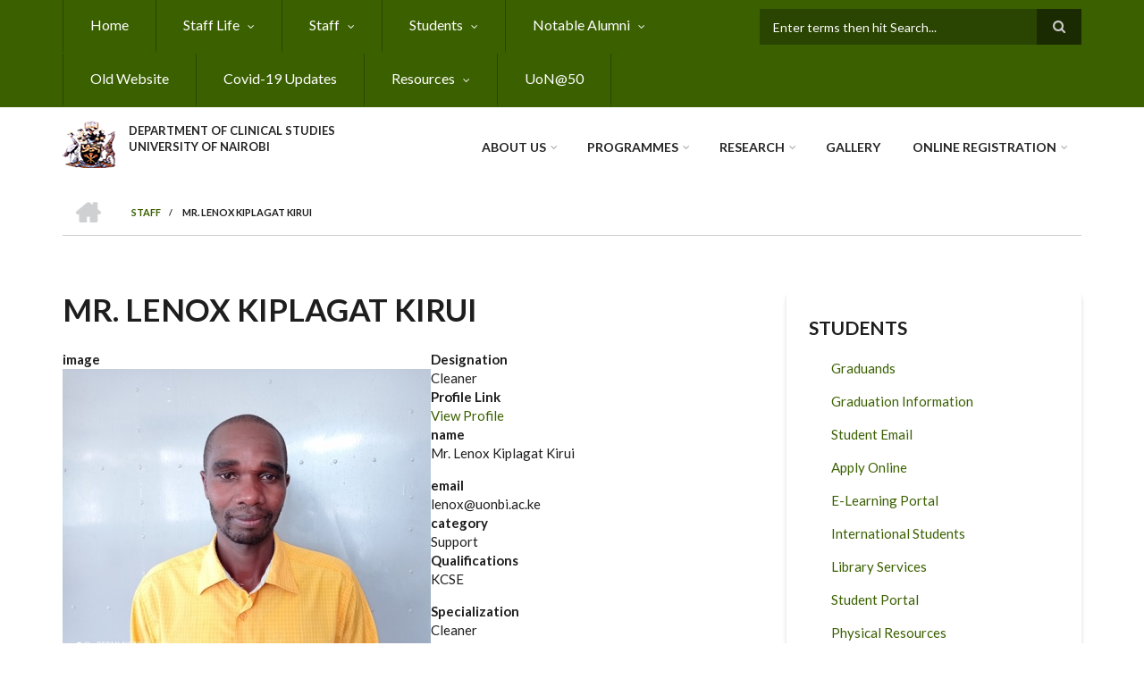

--- FILE ---
content_type: text/html; charset=UTF-8
request_url: https://clinicalstudies.uonbi.ac.ke/staff/mr-lenox-kiplagat-kirui
body_size: 57238
content:
<!DOCTYPE html>
<html lang="en" dir="ltr" prefix="content: http://purl.org/rss/1.0/modules/content/  dc: http://purl.org/dc/terms/  foaf: http://xmlns.com/foaf/0.1/  og: http://ogp.me/ns#  rdfs: http://www.w3.org/2000/01/rdf-schema#  schema: http://schema.org/  sioc: http://rdfs.org/sioc/ns#  sioct: http://rdfs.org/sioc/types#  skos: http://www.w3.org/2004/02/skos/core#  xsd: http://www.w3.org/2001/XMLSchema# ">
  <head>
    <meta charset="utf-8" />
<script>(function(i,s,o,g,r,a,m){i["GoogleAnalyticsObject"]=r;i[r]=i[r]||function(){(i[r].q=i[r].q||[]).push(arguments)},i[r].l=1*new Date();a=s.createElement(o),m=s.getElementsByTagName(o)[0];a.async=1;a.src=g;m.parentNode.insertBefore(a,m)})(window,document,"script","https://www.google-analytics.com/analytics.js","ga");ga("create", "UA-152081212-9", {"cookieDomain":"auto"});ga("set", "anonymizeIp", true);ga("send", "pageview");</script>
<meta name="Generator" content="Drupal 8 (https://www.drupal.org)" />
<meta name="MobileOptimized" content="width" />
<meta name="HandheldFriendly" content="true" />
<meta name="viewport" content="width=device-width, initial-scale=1.0" />
<link rel="shortcut icon" href="/sites/clinicalstudies.uonbi.ac.ke/files/best-logo59_0.png" type="image/png" />
<link rel="canonical" href="https://clinicalstudies.uonbi.ac.ke/staff/mr-lenox-kiplagat-kirui" />
<link rel="shortlink" href="https://clinicalstudies.uonbi.ac.ke/node/139" />
<link rel="revision" href="https://clinicalstudies.uonbi.ac.ke/staff/mr-lenox-kiplagat-kirui" />

    <title>Mr. Lenox Kiplagat Kirui | DEPARTMENT OF CLINICAL STUDIES</title>
    <link rel="stylesheet" media="all" href="/core/assets/vendor/normalize-css/normalize.css?t7stru" />
<link rel="stylesheet" media="all" href="/core/misc/normalize-fixes.css?t7stru" />
<link rel="stylesheet" media="all" href="/sites/all/libraries/superfish/css/superfish.css?t7stru" />
<link rel="stylesheet" media="all" href="/core/themes/stable/css/system/components/ajax-progress.module.css?t7stru" />
<link rel="stylesheet" media="all" href="/core/themes/stable/css/system/components/align.module.css?t7stru" />
<link rel="stylesheet" media="all" href="/core/themes/stable/css/system/components/autocomplete-loading.module.css?t7stru" />
<link rel="stylesheet" media="all" href="/core/themes/stable/css/system/components/fieldgroup.module.css?t7stru" />
<link rel="stylesheet" media="all" href="/core/themes/stable/css/system/components/container-inline.module.css?t7stru" />
<link rel="stylesheet" media="all" href="/core/themes/stable/css/system/components/clearfix.module.css?t7stru" />
<link rel="stylesheet" media="all" href="/core/themes/stable/css/system/components/details.module.css?t7stru" />
<link rel="stylesheet" media="all" href="/core/themes/stable/css/system/components/hidden.module.css?t7stru" />
<link rel="stylesheet" media="all" href="/core/themes/stable/css/system/components/item-list.module.css?t7stru" />
<link rel="stylesheet" media="all" href="/core/themes/stable/css/system/components/js.module.css?t7stru" />
<link rel="stylesheet" media="all" href="/core/themes/stable/css/system/components/nowrap.module.css?t7stru" />
<link rel="stylesheet" media="all" href="/core/themes/stable/css/system/components/position-container.module.css?t7stru" />
<link rel="stylesheet" media="all" href="/core/themes/stable/css/system/components/progress.module.css?t7stru" />
<link rel="stylesheet" media="all" href="/core/themes/stable/css/system/components/reset-appearance.module.css?t7stru" />
<link rel="stylesheet" media="all" href="/core/themes/stable/css/system/components/resize.module.css?t7stru" />
<link rel="stylesheet" media="all" href="/core/themes/stable/css/system/components/sticky-header.module.css?t7stru" />
<link rel="stylesheet" media="all" href="/core/themes/stable/css/system/components/system-status-counter.css?t7stru" />
<link rel="stylesheet" media="all" href="/core/themes/stable/css/system/components/system-status-report-counters.css?t7stru" />
<link rel="stylesheet" media="all" href="/core/themes/stable/css/system/components/system-status-report-general-info.css?t7stru" />
<link rel="stylesheet" media="all" href="/core/themes/stable/css/system/components/tabledrag.module.css?t7stru" />
<link rel="stylesheet" media="all" href="/core/themes/stable/css/system/components/tablesort.module.css?t7stru" />
<link rel="stylesheet" media="all" href="/core/themes/stable/css/system/components/tree-child.module.css?t7stru" />
<link rel="stylesheet" media="all" href="/core/themes/stable/css/views/views.module.css?t7stru" />
<link rel="stylesheet" media="all" href="/modules/page_url_qr_code_block/css/page_url_qr_code_block_style.css?t7stru" />
<link rel="stylesheet" media="all" href="/themes/custom/scholarly/bootstrap/css/bootstrap.min.css?t7stru" />
<link rel="stylesheet" media="all" href="/themes/custom/scholarly/css/base/elements.css?t7stru" />
<link rel="stylesheet" media="all" href="/themes/custom/scholarly/css/base/layout.css?t7stru" />
<link rel="stylesheet" media="all" href="/themes/custom/scholarly/css/base/typography.css?t7stru" />
<link rel="stylesheet" media="all" href="/themes/custom/scholarly/css/base/local-base.css?t7stru" />
<link rel="stylesheet" media="all" href="/core/themes/classy/css/components/action-links.css?t7stru" />
<link rel="stylesheet" media="all" href="/core/themes/classy/css/components/breadcrumb.css?t7stru" />
<link rel="stylesheet" media="all" href="/core/themes/classy/css/components/button.css?t7stru" />
<link rel="stylesheet" media="all" href="/core/themes/classy/css/components/collapse-processed.css?t7stru" />
<link rel="stylesheet" media="all" href="/core/themes/classy/css/components/container-inline.css?t7stru" />
<link rel="stylesheet" media="all" href="/core/themes/classy/css/components/details.css?t7stru" />
<link rel="stylesheet" media="all" href="/core/themes/classy/css/components/exposed-filters.css?t7stru" />
<link rel="stylesheet" media="all" href="/core/themes/classy/css/components/field.css?t7stru" />
<link rel="stylesheet" media="all" href="/core/themes/classy/css/components/form.css?t7stru" />
<link rel="stylesheet" media="all" href="/core/themes/classy/css/components/icons.css?t7stru" />
<link rel="stylesheet" media="all" href="/core/themes/classy/css/components/inline-form.css?t7stru" />
<link rel="stylesheet" media="all" href="/core/themes/classy/css/components/item-list.css?t7stru" />
<link rel="stylesheet" media="all" href="/core/themes/classy/css/components/link.css?t7stru" />
<link rel="stylesheet" media="all" href="/core/themes/classy/css/components/links.css?t7stru" />
<link rel="stylesheet" media="all" href="/core/themes/classy/css/components/menu.css?t7stru" />
<link rel="stylesheet" media="all" href="/core/themes/classy/css/components/more-link.css?t7stru" />
<link rel="stylesheet" media="all" href="/core/themes/classy/css/components/pager.css?t7stru" />
<link rel="stylesheet" media="all" href="/core/themes/classy/css/components/tabledrag.css?t7stru" />
<link rel="stylesheet" media="all" href="/core/themes/classy/css/components/tableselect.css?t7stru" />
<link rel="stylesheet" media="all" href="/core/themes/classy/css/components/tablesort.css?t7stru" />
<link rel="stylesheet" media="all" href="/core/themes/classy/css/components/tabs.css?t7stru" />
<link rel="stylesheet" media="all" href="/core/themes/classy/css/components/textarea.css?t7stru" />
<link rel="stylesheet" media="all" href="/core/themes/classy/css/components/ui-dialog.css?t7stru" />
<link rel="stylesheet" media="all" href="/core/themes/classy/css/components/messages.css?t7stru" />
<link rel="stylesheet" media="all" href="/core/themes/classy/css/components/node.css?t7stru" />
<link rel="stylesheet" media="all" href="/themes/custom/scholarly/css/components/blocks.css?t7stru" />
<link rel="stylesheet" media="all" href="/themes/custom/scholarly/css/components/messages.css?t7stru" />
<link rel="stylesheet" media="all" href="/themes/custom/scholarly/css/components/more-links.css?t7stru" />
<link rel="stylesheet" media="all" href="/themes/custom/scholarly/css/components/fields.css?t7stru" />
<link rel="stylesheet" media="all" href="/themes/custom/scholarly/css/components/node.css?t7stru" />
<link rel="stylesheet" media="all" href="/themes/custom/scholarly/css/components/node-testimonials.css?t7stru" />
<link rel="stylesheet" media="all" href="/themes/custom/scholarly/css/components/node-events.css?t7stru" />
<link rel="stylesheet" media="all" href="/themes/custom/scholarly/css/components/node-taxonomy-terms.css?t7stru" />
<link rel="stylesheet" media="all" href="/themes/custom/scholarly/css/components/node-faculty_student.css?t7stru" />
<link rel="stylesheet" media="all" href="/themes/custom/scholarly/css/components/comments.css?t7stru" />
<link rel="stylesheet" media="all" href="/themes/custom/scholarly/css/components/views.css?t7stru" />
<link rel="stylesheet" media="all" href="/themes/custom/scholarly/css/components/views-events.css?t7stru" />
<link rel="stylesheet" media="all" href="/themes/custom/scholarly/css/components/views-features.css?t7stru" />
<link rel="stylesheet" media="all" href="/themes/custom/scholarly/css/components/views-latest-news.css?t7stru" />
<link rel="stylesheet" media="all" href="/themes/custom/scholarly/css/components/views-testimonials.css?t7stru" />
<link rel="stylesheet" media="all" href="/themes/custom/scholarly/css/components/views-courses.css?t7stru" />
<link rel="stylesheet" media="all" href="/themes/custom/scholarly/css/components/views-faculty-students.css?t7stru" />
<link rel="stylesheet" media="all" href="/themes/custom/scholarly/css/components/views-faculty-courses.css?t7stru" />
<link rel="stylesheet" media="all" href="/themes/custom/scholarly/css/components/views-internal-banner.css?t7stru" />
<link rel="stylesheet" media="all" href="/themes/custom/scholarly/css/components/forms.css?t7stru" />
<link rel="stylesheet" media="all" href="/themes/custom/scholarly/css/components/forms-subscribe.css?t7stru" />
<link rel="stylesheet" media="all" href="/themes/custom/scholarly/css/components/breadcrumb.css?t7stru" />
<link rel="stylesheet" media="all" href="/themes/custom/scholarly/css/components/site-branding.css?t7stru" />
<link rel="stylesheet" media="all" href="/themes/custom/scholarly/css/components/tabs.css?t7stru" />
<link rel="stylesheet" media="all" href="/themes/custom/scholarly/css/components/tables.css?t7stru" />
<link rel="stylesheet" media="all" href="/themes/custom/scholarly/css/components/menus.css?t7stru" />
<link rel="stylesheet" media="all" href="/themes/custom/scholarly/css/components/pager.css?t7stru" />
<link rel="stylesheet" media="all" href="/themes/custom/scholarly/css/components/buttons.css?t7stru" />
<link rel="stylesheet" media="all" href="/themes/custom/scholarly/css/components/search.css?t7stru" />
<link rel="stylesheet" media="all" href="/themes/custom/scholarly/css/components/fixed-header.css?t7stru" />
<link rel="stylesheet" media="all" href="/themes/custom/scholarly/css/components/icons-list.css?t7stru" />
<link rel="stylesheet" media="all" href="/themes/custom/scholarly/css/components/images.css?t7stru" />
<link rel="stylesheet" media="all" href="/themes/custom/scholarly/css/components/image-overlay.css?t7stru" />
<link rel="stylesheet" media="all" href="/themes/custom/scholarly/css/components/group-accordion.css?t7stru" />
<link rel="stylesheet" media="all" href="/themes/custom/scholarly/css/components/contact-info.css?t7stru" />
<link rel="stylesheet" media="all" href="/themes/custom/scholarly/css/components/progress-bars.css?t7stru" />
<link rel="stylesheet" media="all" href="/themes/custom/scholarly/css/components/to-top.css?t7stru" />
<link rel="stylesheet" media="all" href="/themes/custom/scholarly/css/components/local-components.css?t7stru" />
<link rel="stylesheet" media="all" href="//maxcdn.bootstrapcdn.com/font-awesome/4.6.3/css/font-awesome.min.css" />
<link rel="stylesheet" media="all" href="//fonts.googleapis.com/css?family=Lato:300,400,700,900,300italic,400italic,700italic,900italic" />
<link rel="stylesheet" media="all" href="/themes/custom/scholarly/css/theme/color-green.css?t7stru" />
<link rel="stylesheet" media="all" href="/themes/custom/scholarly/css/theme/local-theme.css?t7stru" />

    
<!--[if lte IE 8]>
<script src="/core/assets/vendor/html5shiv/html5shiv.min.js?v=3.7.3"></script>
<![endif]-->

  </head>
  <body class="form-style-1 hff-07 pff-07 sff-07 slff-07 gray-content-background fixed-header-enabled path-node page-node-type-staff">
        <a href="#main-content" class="visually-hidden focusable skip-link">
      Skip to main content
    </a>
    
      <div class="dialog-off-canvas-main-canvas" data-off-canvas-main-canvas>
    
  <div id="header-top" class="header-container clearfix">
    <div class="container">

      <div id="header-top-inside" class="clearfix">
        <div class="row">

                      <div class="col-md-8">
              <div id="header-top-left" class="clearfix">
                <div class="header-top-area">
                    <div class="region region-header-top-first">
    <div id="block-headertop" class="block block-superfish block-superfishheader-top">
  
    
      <div class="content">
      
<ul id="superfish-header-top" class="menu sf-menu sf-header-top sf-horizontal sf-style-none">
  
<li id="header-top-menu-link-content69313134-c8b2-41dc-b900-b998657e09f1" class="sf-depth-1 sf-no-children"><a href="/" title="Home" class="sf-depth-1">Home</a></li><li id="header-top-menu-link-content48e3d7b4-bc30-41e5-af66-9b7ed030ba40" class="sf-depth-1 menuparent"><a href="" class="sf-depth-1 menuparent">Staff Life</a><ul><li id="header-top-menu-link-content85826dbd-cb8b-4b46-a231-353afac11d7c" class="sf-depth-2 sf-no-children"><a href="https://chuna.uonbi.ac.ke/" class="sf-depth-2 sf-external">Chuna Sacco</a></li><li id="header-top-menu-link-contentfe638bb3-60d8-4218-a7cc-d9593184af90" class="sf-depth-2 sf-no-children"><a href="/welfare" class="sf-depth-2">Staff Welfare</a></li></ul></li><li id="header-top-menu-link-contentc0dfa4ae-6dfb-4a08-be5d-9307c89e81b1" class="sf-depth-1 menuparent"><a href="/staff" title="Staff" class="sf-depth-1 menuparent">Staff</a><ul><li id="header-top-menu-link-contentcd46f22e-8530-42ab-9ba5-a6eb47bf6a03" class="sf-depth-2 sf-no-children"><a href="/administrative-staff" class="sf-depth-2">Administrative</a></li><li id="header-top-menu-link-content993c7372-67a5-40f1-8c24-a9f4e63f6259" class="sf-depth-2 menuparent"><a href="/academic-staffs" class="sf-depth-2 menuparent">Academic</a><ul><li id="header-top-menu-link-content0c9c594c-228d-4cc7-bba3-5d645cc640ba" class="sf-depth-3 sf-no-children"><a href="/list-academic-staff-department-clinical-studies-2022" class="sf-depth-3">Academic Staff List</a></li><li id="header-top-menu-link-contentaa653db3-c25d-4f4e-8faa-4086049ae2a0" class="sf-depth-3 sf-no-children"><a href="/Adjunct-Lecturers" class="sf-depth-3">Adjunct Lecturers</a></li></ul></li><li id="header-top-menu-link-content11f76d5a-93da-4676-b5f9-e125891e18f2" class="sf-depth-2 sf-no-children"><a href="/technical-staff" class="sf-depth-2">Technical</a></li><li id="header-top-menu-link-contenta31c7cb4-a2e2-4cd9-8dd4-46a109ce7c44" class="sf-depth-2 sf-no-children"><a href="/support-staff" class="sf-depth-2">Support</a></li></ul></li><li id="header-top-menu-link-content316621c0-3832-4045-aa83-766771e636fc" class="sf-depth-1 menuparent"><a href="/basic-page/students-resources" class="sf-depth-1 menuparent">Students</a><ul><li id="header-top-menu-link-content8349cf6d-cae0-4d4b-a0e2-608aeedcedb8" class="sf-depth-2 sf-no-children"><a href="https://clinicalstudies.uonbi.ac.ke/basic-page/timetables" class="sf-depth-2 sf-external">Timetables</a></li><li id="header-top-menu-link-content6a6ae797-baa8-4d4d-a79c-c7d47ae89130" class="sf-depth-2 sf-no-children"><a href="/basic-page/students-resources" class="sf-depth-2">Student Services</a></li><li id="header-top-menu-link-contentc1f1736d-2bfc-484f-bfff-62fdeb8e2791" class="sf-depth-2 sf-no-children"><a href="/students-organizations" class="sf-depth-2">Student Organizations</a></li><li id="header-top-menu-link-content7fda09f0-55ce-4979-89b9-48d0d9e326e6" class="sf-depth-2 sf-no-children"><a href="https://learning.uonbi.ac.ke/" class="sf-depth-2 sf-external">E-Learning Portal</a></li><li id="header-top-menu-link-contentf87fd7d5-0a33-4d01-99e2-fed3add04bc6" class="sf-depth-2 sf-no-children"><a href="https://application.uonbi.ac.ke/" class="sf-depth-2 sf-external">Apply Online</a></li><li id="header-top-menu-link-content6cb5d6cb-87da-4d2a-a3fb-003fefd6c33a" class="sf-depth-2 sf-no-children"><a href="http://eclass.uonbi.ac.ke/" class="sf-depth-2 sf-external">E-CLASS</a></li><li id="header-top-menu-link-contentdadc8df2-0f05-4e89-bb91-c37a4c35d951" class="sf-depth-2 sf-no-children"><a href="https://graduates.uonbi.ac.ke/login/" class="sf-depth-2 sf-external"> Transcript/Certificate Application</a></li><li id="header-top-menu-link-contente767cb61-12b9-4bb6-bd01-831bbd52b512" class="sf-depth-2 sf-no-children"><a href="https://mail2.uonbi.ac.ke/" class="sf-depth-2 sf-external"> Student Email</a></li><li id="header-top-menu-link-contentbc2ef8d5-d8e9-46a6-827e-2feec01c2abd" class="sf-depth-2 sf-no-children"><a href="https://smis.uonbi.ac.ke/" class="sf-depth-2 sf-external">Student Portal</a></li><li id="header-top-menu-link-contenteca3e3cf-f7c2-4948-9772-44739bad1a99" class="sf-depth-2 sf-no-children"><a href="https://uonlibrary.uonbi.ac.ke/" class="sf-depth-2 sf-external">Library Services</a></li><li id="header-top-menu-link-content40393921-ccb7-482f-912a-435750c04f04" class="sf-depth-2 sf-no-children"><a href="http://careerservices.uonbi.ac.ke/" class="sf-depth-2 sf-external">Mentorship Programmes</a></li><li id="header-top-menu-link-content458e3951-6192-4b32-b636-95532a5051de" class="sf-depth-2 sf-no-children"><a href="/graduation-information" class="sf-depth-2">Graduation Information</a></li><li id="header-top-menu-link-contentb52b6777-6e5f-4cc2-bec2-8c5f5ba7d3e5" class="sf-depth-2 sf-no-children"><a href="https://studentlife.uonbi.ac.ke/student-services/disability-liaison-services" title="PWD services" class="sf-depth-2 sf-external">PWD services</a></li></ul></li><li id="header-top-menu-link-contentd88c11e6-0285-4e9d-be24-a08c4b7a1da3" class="sf-depth-1 menuparent"><a href="/alumni" class="sf-depth-1 menuparent">Notable Alumni</a><ul><li id="header-top-menu-link-content900226c4-33d1-44a2-9cae-257be4f83d87" class="sf-depth-2 sf-no-children"><a href="/students-alumni" class="sf-depth-2">Students Alumni</a></li><li id="header-top-menu-link-content7a4bf986-5cc2-4d68-b34e-1823e43e9740" class="sf-depth-2 sf-no-children"><a href="/Convocation-list" class="sf-depth-2">Convocation List</a></li></ul></li><li id="header-top-menu-link-content8b483464-7a87-4ff4-ba46-cebed8063f6a" class="sf-depth-1 sf-no-children"><a href="https://a-clinicalstudies.uonbi.ac.ke" class="sf-depth-1 sf-external"> Old Website</a></li><li id="header-top-menu-link-content8afb9082-094f-42a7-b136-5398fb421f6a" class="sf-depth-1 sf-no-children"><a href="https://uonbi.ac.ke/covid-19-updates" class="sf-depth-1 sf-external">Covid-19 Updates</a></li><li id="header-top-menu-link-content03992659-e44c-45ac-baa6-760e9a17cd90" class="sf-depth-1 menuparent"><a href="/physical-resources" class="sf-depth-1 menuparent">Resources</a><ul><li id="header-top-menu-link-content4d8e3254-7083-4606-8d41-c355e0e13e6e" class="sf-depth-2 sf-no-children"><a href="" class="sf-depth-2">Infrastructure, Facilities and Equipment</a></li><li id="header-top-menu-link-contentefab0055-c1db-41c8-98e1-993d3dc4177e" class="sf-depth-2 sf-no-children"><a href="" class="sf-depth-2">Research and Teaching Venues</a></li></ul></li><li id="header-top-menu-link-content8d360948-0fb2-4689-a246-cfa4d77b1a03" class="sf-depth-1 sf-no-children"><a href="/UoN%4050" class="sf-depth-1">UoN@50</a></li>
</ul>

    </div>
  </div>

  </div>

                </div>
              </div>
            </div>
          
                      <div class="col-md-4">
              <div id="header-top-right" class="clearfix">
                <div class="header-top-area">
                    <div class="region region-header-top-second">
    <div class="search-block-form block block-search container-inline" data-drupal-selector="search-block-form" id="block-scholarly-search" role="search">
  
    
    <div class="content container-inline">
        <form action="/index.php/search/node" method="get" id="search-block-form" accept-charset="UTF-8" class="search-form search-block-form">
  <div class="js-form-item form-item js-form-type-search form-type-search js-form-item-keys form-item-keys form-no-label">
      <label for="edit-keys" class="visually-hidden">Search</label>
        <input title="Enter the terms you wish to search for." placeholder="Enter terms then hit Search..." data-drupal-selector="edit-keys" type="search" id="edit-keys" name="keys" value="" size="15" maxlength="128" class="form-search" />

        </div>
<div data-drupal-selector="edit-actions" class="form-actions js-form-wrapper form-wrapper" id="edit-actions"><input class="search-form__submit button js-form-submit form-submit" data-drupal-selector="edit-submit" type="submit" id="edit-submit" value="Search" />
</div>

</form>

  
  </div>
</div>

  </div>

                </div>
              </div>
            </div>
          
        </div>
      </div>

    </div>
  </div>

<header id="header" role="banner" class="header-container clearfix">
  <div class="container">

    <div id="header-inside" class="clearfix">
      <div class="row">

        <div class="col-md-4">
          <div id="header-inside-left" class="clearfix">

                            <div class="region region-header">
    <div id="block-scholarly-branding" class="clearfix site-branding block block-system block-system-branding-block">
  
    
      <div class="logo">
    <a href="/index.php/" title="Home" rel="home" class="site-branding__logo">
      <img src="/sites/clinicalstudies.uonbi.ac.ke/files/best-logo59_0.png" alt="Home" />
    </a>
  </div>
        <div class="site-name site-branding__name">
      <a href="/index.php/" title="Home" rel="home">DEPARTMENT OF CLINICAL STUDIES</a>
    </div>
        <div class="site-slogan site-branding__slogan">UNIVERSITY OF NAIROBI</div>
  </div>

  </div>

            
          </div>
        </div>

        <div class="col-md-8">
          <div id="header-inside-right" class="clearfix">

            <div id="main-navigation" class="clearfix">
              <nav role="navigation">

                                    <div class="region region-navigation">
    <div id="block-mainnavigation-2" class="block block-superfish block-superfishmain">
  
    
      <div class="content">
      
<ul id="superfish-main" class="menu sf-menu sf-main sf-horizontal sf-style-none">
  
<li id="main-menu-link-content6488ddf2-9760-46e4-b1f7-cb662d241199" class="sf-depth-1 menuparent"><a href="/basic-page/overview-faculty-veterinary-medicine-and-associated-departments" class="sf-depth-1 menuparent">About Us</a><ul><li id="main-menu-link-content6f75c0c6-ba70-4649-a49f-115c6d8e0201" class="sf-depth-2 sf-no-children"><a href="/basic-page/our-mission" class="sf-depth-2">Mission, Vision, Core Values</a></li><li id="main-menu-link-content96a1c9ea-a649-448c-b21b-0c72dc28027c" class="sf-depth-2 sf-no-children"><a href="/basic-page/brief-history" class="sf-depth-2">Brief History</a></li><li id="main-menu-link-content2aa58e82-6417-4416-9b06-f72f66192b63" class="sf-depth-2 sf-no-children"><a href="/message-hod" class="sf-depth-2">MESSAGE FROM THE HOD</a></li><li id="main-views-viewviewsachievementspage-1" class="sf-depth-2 sf-no-children"><a href="/achievements" class="sf-depth-2">Achievements</a></li><li id="main-menu-link-content130088e0-8bc6-4c1f-afef-cfc431ca61cd" class="sf-depth-2 sf-no-children"><a href="/service-charter" class="sf-depth-2">Service Charter</a></li><li id="main-menu-link-contentd0b5b9fd-26b0-4821-b940-03613c4293f3" class="sf-depth-2 sf-no-children"><a href="/contact%20Details" class="sf-depth-2">Contact Details</a></li></ul></li><li id="main-menu-link-content070cd020-cb5e-45f7-9226-f09c8b62af39" class="sf-depth-1 menuparent"><a href="/admission-view" class="sf-depth-1 menuparent">PROGRAMMES</a><ul><li id="main-menu-link-contentcbc09b71-a94a-401a-b825-30dcb133670b" class="sf-depth-2 sf-no-children"><a href="https://clinicalstudies.uonbi.ac.ke/basic-page/how-apply-0" class="sf-depth-2 sf-external">How to Apply</a></li><li id="main-menu-link-content8b93c100-0379-4b98-9525-cb4bc9b82e31" class="sf-depth-2 sf-no-children"><a href="/phd" class="sf-depth-2">Doctor of Philosophy (PhD)</a></li><li id="main-menu-link-contentc98c46f0-1e71-45e3-9ad9-bae142bf7986" class="sf-depth-2 sf-no-children"><a href="/masters-view" class="sf-depth-2">Masters</a></li></ul></li><li id="main-menu-link-contente3b0345c-ff88-4249-8b00-a48a2bbb533a" class="sf-depth-1 menuparent"><a href="/research-projects" title="Partnerships" class="sf-depth-1 menuparent">Research</a><ul><li id="main-menu-link-content36e30ea6-a955-44c3-8b0c-7977789e6e80" class="sf-depth-2 sf-no-children"><a href="/research%20news" class="sf-depth-2">Research News</a></li><li id="main-menu-link-content3676682f-9962-4702-a829-32f811cd8761" class="sf-depth-2 menuparent"><a href="/research-projects" class="sf-depth-2 menuparent">Research Project</a><ul><li id="main-menu-link-contenta53487e4-1b3e-4366-8126-f5dd2593af72" class="sf-depth-3 sf-no-children"><a href="/Current-projects" class="sf-depth-3">CURRENT-Research Projects</a></li><li id="main-menu-link-content7f33b089-af88-4b85-b2df-2313fd5973f6" class="sf-depth-3 sf-no-children"><a href="/past-projects" class="sf-depth-3">COMPLETED-Research Projects</a></li><li id="main-menu-link-content87b745ec-649a-401e-8ce7-4b586a222158" class="sf-depth-3 sf-no-children"><a href="/Upcoming-Research" class="sf-depth-3">Upcoming Research</a></li></ul></li><li id="main-menu-link-contentd81bfa7a-48b2-49e5-b763-f0928072afd2" class="sf-depth-2 sf-no-children"><a href="/journals" class="sf-depth-2">Journals</a></li><li id="main-menu-link-content4abdabab-c0e4-415a-ae6e-bdec41010d69" class="sf-depth-2 sf-no-children"><a href="/collaborator" class="sf-depth-2">Collaborators</a></li><li id="main-menu-link-contente7fe3936-c465-4082-9005-bd974ad3ea2a" class="sf-depth-2 sf-no-children"><a href="/Research-Partners" class="sf-depth-2">Research Partners</a></li><li id="main-menu-link-contentf99923fd-d77c-4803-80ec-cac03a5bf812" class="sf-depth-2 sf-no-children"><a href="/Academic-Collaborators" class="sf-depth-2">Academic Collaborators</a></li><li id="main-menu-link-content7b3ded2d-309e-49d7-8d9e-e3e17b385c9a" class="sf-depth-2 sf-no-children"><a href="/basic-page/notable-researchers" class="sf-depth-2">Notable Researchers</a></li><li id="main-menu-link-content40eba70b-0919-42a4-9beb-fc6728832d7b" class="sf-depth-2 sf-no-children"><a href="/Conferences-and-Seminars" class="sf-depth-2">Conferences &amp; Seminars</a></li><li id="main-menu-link-content36edeedd-9176-43f2-acee-f8c158200575" class="sf-depth-2 sf-no-children"><a href="/policy-briefs" class="sf-depth-2">Policy Briefs</a></li><li id="main-menu-link-content89c77d5d-9d3a-4160-a4d7-c1e87ab2e882" class="sf-depth-2 sf-no-children"><a href="/publications" class="sf-depth-2">Publications</a></li></ul></li><li id="main-menu-link-content04accc90-bb69-48f3-b29d-08287b98b659" class="sf-depth-1 sf-no-children"><a href="/cavs-gallery" class="sf-depth-1">Gallery</a></li><li id="main-menu-link-content40f9a653-d5ed-43dd-883d-370d0a20b4d0" class="sf-depth-1 menuparent"><a href="" class="sf-depth-1 menuparent">ONLINE REGISTRATION</a><ul><li id="main-menu-link-contentc2efaf90-c17e-4d7f-9907-8f311719dec8" class="sf-depth-2 sf-no-children"><a href="/registration" class="sf-depth-2">REGISTRATION</a></li><li id="main-menu-link-contentcd56269a-9402-4570-8957-05e2acc317b4" class="sf-depth-2 sf-no-children"><a href="/pre-registration-letter" class="sf-depth-2">PRE- REGISTRATION LETTER</a></li><li id="main-menu-link-contenta97a699e-1146-43b5-88b2-f56be897b2bf" class="sf-depth-2 sf-no-children"><a href="/orientation-programme" class="sf-depth-2">ORIENTATION PROGRAMME</a></li><li id="main-menu-link-content22767a39-5648-43dc-96c7-378024bcd00a" class="sf-depth-2 sf-no-children"><a href="/online-learning" class="sf-depth-2">ONLINE LEARNING</a></li><li id="main-menu-link-content38ae5383-3292-4f44-8249-a2976d2d473c" class="sf-depth-2 sf-no-children"><a href="/fees-and-funding" class="sf-depth-2">Fees &amp; Funding</a></li><li id="main-menu-link-content82c6930f-8b1a-45dd-8292-62adbda3c743" class="sf-depth-2 sf-no-children"><a href="https://uonbi.ac.ke/payment-fees" class="sf-depth-2 sf-external">PAYMENT OF FEES</a></li><li id="main-menu-link-content659fde5f-5994-46d1-acd9-11e4868bf96c" class="sf-depth-2 sf-no-children"><a href="https://uonbi.ac.ke/downloads-0" class="sf-depth-2 sf-external">Downloads</a></li></ul></li>
</ul>

    </div>
  </div>

  </div>

                
              </nav>
            </div>

          </div>
        </div>

      </div>
    </div>

  </div>
</header>

  <div id="banner" class="clearfix">
    <div class="container">

      <div id="banner-inside" class="clearfix">
        <div class="row">
          <div class="col-md-12">

            <div class="banner-area">
                <div class="region region-banner">
    <div id="block-scholarly-breadcrumbs" class="block block-system block-system-breadcrumb-block">
  
    
      <div class="content">
        <nav class="breadcrumb" role="navigation" aria-labelledby="system-breadcrumb">
    <h2 id="system-breadcrumb" class="visually-hidden">Breadcrumb</h2>
    <ol>
          <li>
        <span class="breadcrumb-separator">/</span>
                  <a href="/">
            <span class="sr-only">Home</span>
          </a>
              </li>
          <li>
        <span class="breadcrumb-separator">/</span>
                  <a href="/staff">
            <span class="">Staff</span>
          </a>
              </li>
          <li>
        <span class="breadcrumb-separator">/</span>
                  <span>Mr. Lenox Kiplagat Kirui</span>
              </li>
        </ol>
  </nav>

    </div>
  </div>

  </div>

            </div>

          </div>
        </div>
      </div>

    </div>
  </div>

<div id="page" class="clearfix">

      <div class="container">
      <div class="row">
        <div class="col-md-12">
            <div class="region region-system-messages">
    <div data-drupal-messages-fallback class="hidden"></div>

  </div>

        </div>
      </div>
    </div>
  
  
  <div id="main-content">
    <div class="container">

      <div class="row">

        
        <section class="col-md-8">

          
          <div id="main" class="clearfix">

                            <div class="region region-content">
    <div id="block-scholarly-page-title" class="block block-core block-page-title-block">
  
    
      <div class="content">
      
  <h1 class="title page-title"><span class="field field--name-title field--type-string field--label-hidden">Mr. Lenox Kiplagat Kirui</span>
</h1>


    </div>
  </div>
<div id="block-scholarly-content" class="block block-system block-system-main-block">
  
    
      <div class="content">
      
<article data-history-node-id="139" role="article" about="/staff/mr-lenox-kiplagat-kirui" class="node node--type-staff node--view-mode-full clearfix">
  <div class="node--content-container">
            <div class="node--content">
      <header>
        
                
                                </header>
              
  <div class="field field--name-field-immages field--type-image field--label-above">
    <div class="field__label">image</div>
              <div class="field__item">  <img src="/sites/clinicalstudies.uonbi.ac.ke/files/2021-03/lenox_0.jpg" width="412" height="336" alt="Mr. Lenox Kiplagat Kirui" typeof="foaf:Image" />

</div>
          </div>

  <div class="text-formatted field field--name-field-designationn field--type-text field--label-above">
    <div class="field__label">Designation</div>
              <div class="field__item">Cleaner</div>
          </div>

  <div class="field field--name-field-profile-link field--type-link field--label-above">
    <div class="field__label">Profile Link</div>
              <div class="field__item"><a href="https://profiles.uonbi.ac.ke/lenox">View Profile</a></div>
          </div>

  <div class="text-formatted field field--name-field-name field--type-text-long field--label-above">
    <div class="field__label">name</div>
              <div class="field__item"><p>Mr. Lenox Kiplagat Kirui</p>
</div>
          </div>

  <div class="field field--name-field-email field--type-email field--label-above">
    <div class="field__label">email</div>
              <div class="field__item">lenox@uonbi.ac.ke</div>
          </div>

  <div class="field field--name-field-category field--type-list-string field--label-above">
    <div class="field__label">category</div>
              <div class="field__item">Support</div>
          </div>

  <div class="text-formatted field field--name-field-qualifications field--type-text-long field--label-above">
    <div class="field__label">Qualifications</div>
              <div class="field__item"><p>KCSE</p></div>
          </div>

  <div class="text-formatted field field--name-field-specialization field--type-text-long field--label-above">
    <div class="field__label">Specialization</div>
              <div class="field__item"><p>Cleaner</p></div>
          </div>

          </div>
  </div>
</article>

    </div>
  </div>

  </div>

            
          </div>

        </section>

                  <aside class="col-md-4 fix-sidebar-second">
            <section id="sidebar-second" class="sidebar clearfix">
                <div class="region region-sidebar-second">
    <nav role="navigation" aria-labelledby="block-students-menu" id="block-students" class="block block-menu navigation menu--students">
      
  <h2 id="block-students-menu">Students</h2>
  

      <div class="content">
        <div class="menu-toggle-target menu-toggle-target-show" id="show-block-students"></div>
    <div class="menu-toggle-target" id="hide-block-students"></div>
    <a class="menu-toggle" href="#show-block-students">Show &mdash; Students</a>
    <a class="menu-toggle menu-toggle--hide" href="#hide-block-students">Hide &mdash; Students</a>
    
              <ul class="clearfix menu">
                    <li class="menu-item">
        <a href="/index.php/Clinical-Studies-Graduands">Graduands</a>
              </li>
                <li class="menu-item">
        <a href="/index.php/graduation-information">Graduation Information</a>
              </li>
                <li class="menu-item">
        <a href="https://mail2.uonbi.ac.ke/"> Student Email</a>
              </li>
                <li class="menu-item">
        <a href="https://application.uonbi.ac.ke/">Apply Online</a>
              </li>
                <li class="menu-item">
        <a href="https://learning.uonbi.ac.ke/">E-Learning Portal</a>
              </li>
                <li class="menu-item">
        <a href="/index.php/International-Students">International Students</a>
              </li>
                <li class="menu-item">
        <a href="https://uonlibrary.uonbi.ac.ke/">Library Services</a>
              </li>
                <li class="menu-item">
        <a href="https://smis.uonbi.ac.ke/">Student Portal</a>
              </li>
                <li class="menu-item">
        <a href="/index.php/physical-resources" data-drupal-link-system-path="physical-resources">Physical Resources</a>
              </li>
                <li class="menu-item">
        <a href="/index.php/services-physically-challenged">PWD Services</a>
              </li>
                <li class="menu-item">
        <a href="https://clinicalstudies.uonbi.ac.ke/basic-page/timetables">Timetables</a>
              </li>
                <li class="menu-item">
        <a href="https://clinicalstudies.uonbi.ac.ke/basic-page/schedules">Schedules</a>
              </li>
        </ul>
  


  </div>
</nav>
<div class="views-element-container block block-views block-views-blockmt-events-block-1" id="block-views-block-mt-events-block-1">
  
      <h2 class="title">Event Calendar</h2>
    
      <div class="content">
      <div><div class="view view-mt-events view-id-mt_events view-display-id-block_1 js-view-dom-id-b6874192f85c4ea3bd0b7938dbb6193d70530fb07a6dd386e93b8a8ef1712eb3">
  
    
      
      <div class="view-content">
          <div class="views-row"><div class="view-event-wrapper">
<div class="views-field views-field-field-mt-event-date">
<time datetime="00Z" class="datetime">Sep 28</time>

</div>
<div class="views-field views-field-title">
<a href="/index.php/event/world-rabies-day-2020" hreflang="en">World Rabies Day 2020</a>
</div>
<div class="views-field views-field-body">
<p>September 28 is World Rabies Day, a day set aside to raise awareness about rabies prevention and control and sharing…</p>
</div>
</div></div>
    <div class="views-row"><div class="view-event-wrapper">
<div class="views-field views-field-field-mt-event-date">
<time datetime="53Z" class="datetime">Aug 02</time>

</div>
<div class="views-field views-field-title">
<a href="/index.php/event/afscan-2nd-and-kescava-3rd-congress" hreflang="en">AFSCAN 2ND AND KESCAVA 3RD CONGRESS.</a>
</div>
<div class="views-field views-field-body">
<p>Africa Small Companion Animals in collaboration with Kenya Small Companion Animals will hold a 2nd and 3rd…</p>
</div>
</div></div>

    </div>
  
          <div class="more-link"><a href="/index.php/events">View all</a></div>

      </div>
</div>

    </div>
  </div>
<nav role="navigation" aria-labelledby="block-importantlinks-menu" id="block-importantlinks" class="block block-menu navigation menu--important-links">
      
  <h2 id="block-importantlinks-menu">Important Links</h2>
  

      <div class="content">
        <div class="menu-toggle-target menu-toggle-target-show" id="show-block-importantlinks"></div>
    <div class="menu-toggle-target" id="hide-block-importantlinks"></div>
    <a class="menu-toggle" href="#show-block-importantlinks">Show &mdash; Important Links</a>
    <a class="menu-toggle menu-toggle--hide" href="#hide-block-importantlinks">Hide &mdash; Important Links</a>
    
              <ul class="clearfix menu">
                    <li class="menu-item">
        <a href="/index.php/basic-page/achievements-department-clinical-studies-fy-20202021">Achievements</a>
              </li>
                <li class="menu-item">
        <a href="/index.php/announcement" data-drupal-link-system-path="announcement">Announcement</a>
              </li>
                <li class="menu-item">
        <a href="/index.php/collaborator" data-drupal-link-system-path="collaborator">Collaborators &amp; Research Partners</a>
              </li>
                <li class="menu-item">
        <a href="/index.php/basic-page/community-service-and-outreach">Community Outreach</a>
              </li>
                <li class="menu-item">
        <a href="https://gradverify.uonbi.ac.ke/login/">Employer&#039;s Graduates verification</a>
              </li>
                <li class="menu-item">
        <a href="/index.php/Innovations">Innovations</a>
              </li>
                <li class="menu-item">
        <a href="https://ipmo.uonbi.ac.ke/">Intellectual Property</a>
              </li>
                <li class="menu-item">
        <a href="/index.php/Products-and-other-services">Products &amp; Other Services</a>
              </li>
                <li class="menu-item">
        <a href="/index.php/Publications-Conferences-and-Seminars">Publications, Conferences &amp; Seminars</a>
              </li>
                <li class="menu-item">
        <a href="/index.php/speeches" data-drupal-link-system-path="speeches">Speeches</a>
              </li>
                <li class="menu-item">
        <a href="https://mail.google.com/mail">Staff Email</a>
              </li>
                <li class="menu-item">
        <a href="https://smis.uonbi.ac.ke/staff/index.php">Staff SMIS Login</a>
              </li>
                <li class="menu-item">
        <a href="/index.php/Convocation-list">Convocation List</a>
              </li>
                <li class="menu-item">
        <a href="http://erepository.uonbi.ac.ke/">Uon Digital Repository</a>
              </li>
                <li class="menu-item">
        <a href="https://intranet.uonbi.ac.ke/">Uon Intranet</a>
              </li>
                <li class="menu-item">
        <a href="/index.php/basic-page/academic-collaborators-and-luminary-adjunct-lecturers">Academic Collaborators</a>
              </li>
        </ul>
  


  </div>
</nav>
<div id="block-pageurlqrcode" class="block block-page-url-qr-code-block">
  
    
      <div class="content">
      <div class='page-url-qr-code'>
  <img src='http://chart.apis.google.com/chart?chs=150x150&amp;cht=qr&amp;chl=https%3A%2F%2Fclinicalstudies.uonbi.ac.ke%2Fstaff%2Fmr-lenox-kiplagat-kirui' alt='QR code for this page URL' width='150' height='150' />
  <span class='page-url-qr-code-caption'></span>
</div>


    </div>
  </div>

  </div>

            </section>
          </aside>
        
      </div>

    </div>
  </div>

</div>


  <div id="footer-top" class="clearfix two-regions">
    <div class="container">

      <div id="footer-top-inside" class="clearfix">
        <div class="row">

                      <div class="col-sm-6">
              <div id="footer-top-left" class="clearfix">
                <div class="footer-top-area">
                    <div class="region region-footer-top-first">
    <div id="block-socialbookmarks" class="block block-block-content block-block-contenta433068e-fd8b-43a3-9020-324b278e3541">
  
    
      <div class="content">
      
            <div class="text-formatted field field--name-body field--type-text-with-summary field--label-hidden field__item"><ul class="icons-list text-right">
	<li class="text">Follow us</li>
	<li class="facebook"><a href="https://www.facebook.com/uondentalschool"><i class="fa fa-facebook"><span class="sr-only">facebook</span></i></a></li>
	<li class="twitter"><a href="https://twitter.com/uonsds"><i class="fa fa-twitter"><span class="sr-only">twitter</span></i></a></li>
	<li class="youtube"><a href="https://www.youtube.com/user/UniverstiyofNairobi"><i class="fa fa-youtube-play"><span class="sr-only">youtube</span></i></a></li>
	<li class="instagram"><a href="https://www.instagram.com/universityofnairobi/?ref=badge"><i class="fa fa-instagram"><span class="sr-only">instagram</span></i></a></li>
</ul>
</div>
      
    </div>
  </div>

  </div>

                </div>
              </div>
            </div>
          
                      <div class="col-sm-6">
              <div id="footer-top-right" class="clearfix">
                <div class="footer-top-area">
                    <div class="region region-footer-top-second">
    <div id="block-subscribetonewsletter" class="block block-block-content block-block-content682aea45-f95b-49d2-a33f-63ccc7f4bbcd">
  
    
      <div class="content">
      
            <div class="text-formatted field field--name-body field--type-text-with-summary field--label-hidden field__item"><div id="newsletter-form">
<div class="row">
<div class="col-lg-5"><span class="text">Subscribe to<br />
our Newsletter</span></div>

<div class="col-lg-7">
<form action="#">
<div>
<div class="form-item form-type-textfield">
<input type="text" class="form-text" name="subscribe" value="Your email address" onfocus="if (this.value == 'Your email address') {this.value = '';}" onblur="if (this.value == '') {this.value = 'Your email address';}" /></div>
<div class="form-actions">
<input value="SUBSCRIBE" type="submit" name="subscribe" class="form-submit" />
</div>
</div>
</form>
</div>
</div>
</div>
</div>
      
    </div>
  </div>

  </div>

                </div>
              </div>
            </div>
          
        </div>
      </div>

    </div>
  </div>

  <footer id="footer" class="clearfix">
    <div class="container">

      <div class="row">
                  <div class="col-sm-3">
            <div class="footer-area">
                <div class="region region-footer-first">
    <nav role="navigation" aria-labelledby="block-studyattheinstitution-menu" id="block-studyattheinstitution" class="block block-menu navigation menu--study-at-the-institution">
      
  <h2 id="block-studyattheinstitution-menu">Information For</h2>
  

      <div class="content">
        <div class="menu-toggle-target menu-toggle-target-show" id="show-block-studyattheinstitution"></div>
    <div class="menu-toggle-target" id="hide-block-studyattheinstitution"></div>
    <a class="menu-toggle" href="#show-block-studyattheinstitution">Show &mdash; Information For</a>
    <a class="menu-toggle menu-toggle--hide" href="#hide-block-studyattheinstitution">Hide &mdash; Information For</a>
    
              <ul class="clearfix menu">
                    <li class="menu-item">
        <a href="https://www.youtube.com/user/UniverstiyofNairobi">Media</a>
              </li>
                <li class="menu-item">
        <a href="https://alumni.uonbi.ac.ke/">Alumni</a>
              </li>
                <li class="menu-item">
        <a href="http://cavs.uonbi.ac.ke/basic-page/international-studentsvisitorstourists">Visitors/Tourists</a>
              </li>
                <li class="menu-item">
        <a href="/index.php/basic-page/partnerships" data-drupal-link-system-path="node/61">Partnerships</a>
              </li>
                <li class="menu-item">
        <a href="http://clinicalstudies.uonbi.ac.ke/staff">Staff</a>
              </li>
                <li class="menu-item">
        <a href="/index.php/Convocation-list">Convocation List</a>
              </li>
                <li class="menu-item">
        <a href="http://clinicalstudies.uonbi.ac.ke/basic-page/students-resources">students</a>
              </li>
                <li class="menu-item">
        <a href="http://erepository.uonbi.ac.ke/">Journals</a>
              </li>
        </ul>
  


  </div>
</nav>

  </div>

            </div>
          </div>
        
                  <div class="col-sm-3">
            <div class="footer-area">
                <div class="region region-footer-second">
    <nav role="navigation" aria-labelledby="block-abouttheinstitution-menu" id="block-abouttheinstitution" class="block block-menu navigation menu--footer-navigation-menu">
      
  <h2 id="block-abouttheinstitution-menu">Information About</h2>
  

      <div class="content">
        <div class="menu-toggle-target menu-toggle-target-show" id="show-block-abouttheinstitution"></div>
    <div class="menu-toggle-target" id="hide-block-abouttheinstitution"></div>
    <a class="menu-toggle" href="#show-block-abouttheinstitution">Show &mdash; Information About</a>
    <a class="menu-toggle menu-toggle--hide" href="#hide-block-abouttheinstitution">Hide &mdash; Information About</a>
    
              <ul class="clearfix menu">
                    <li class="menu-item">
        <a href="https://www.google.com/maps/dir//Department+of+Clinical+Studies-+CAVS,+University+of+Nairobi,+Loresho+Ridge,+Nairobi/@-1.2577241,36.7251501,15.25z/data=!4m8!4m7!1m0!1m5!1m1!1s0x182f190b3ffb5811:0x41a8c119bddf8e4f!2m2!1d36.7312954!2d-1.2531482" title="Physical Location">Physical Location</a>
              </li>
                <li class="menu-item">
        <a href="/index.php/basic-page/conferences" title="Strategic plan" data-drupal-link-system-path="node/70">Strategic plan</a>
              </li>
                <li class="menu-item">
        <a href="https://clinicalstudies.uonbi.ac.ke/complaints-management">Complaints Management</a>
              </li>
                <li class="menu-item">
        <a href="https://application.uonbi.ac.ke/">Fees and funding</a>
              </li>
                <li class="menu-item">
        <a href="/index.php/basic-page/conferences-and-workshops" data-drupal-link-system-path="node/66">Conferences </a>
              </li>
                <li class="menu-item">
        <a href="/index.php/basic-page/conferences-and-workshops" data-drupal-link-system-path="node/66">Sports</a>
              </li>
                <li class="menu-item">
        <a href="https://uonlibrary.uonbi.ac.ke/">Library</a>
              </li>
                <li class="menu-item">
        <a href="/index.php/basic-page/student-activities" title="Student Research" data-drupal-link-system-path="node/69">Student Research</a>
              </li>
        </ul>
  


  </div>
</nav>

  </div>

            </div>
          </div>
        
                  <div class="col-sm-3">
            <div class="footer-area">
                <div class="region region-footer-third">
    <nav role="navigation" aria-labelledby="block-researchattheinstutition-menu" id="block-researchattheinstutition" class="block block-menu navigation menu--research-at-the-instutition">
      
  <h2 id="block-researchattheinstutition-menu">Quick Links </h2>
  

      <div class="content">
        <div class="menu-toggle-target menu-toggle-target-show" id="show-block-researchattheinstutition"></div>
    <div class="menu-toggle-target" id="hide-block-researchattheinstutition"></div>
    <a class="menu-toggle" href="#show-block-researchattheinstutition">Show &mdash; Quick Links </a>
    <a class="menu-toggle menu-toggle--hide" href="#hide-block-researchattheinstutition">Hide &mdash; Quick Links </a>
    
              <ul class="clearfix menu">
                    <li class="menu-item">
        <a href="https://uonbi.ac.ke/jobs">Jobs and vacancies</a>
              </li>
                <li class="menu-item">
        <a href="http://cavs.uonbi.ac.ke/student-life">Campus Life</a>
              </li>
                <li class="menu-item">
        <a href="http://healthservices.uonbi.ac.ke/">Health Services</a>
              </li>
        </ul>
  


  </div>
</nav>

  </div>

            </div>
          </div>
        
                  <div class="col-sm-3">
            <div class="footer-area">
                <div class="region region-footer-fourth">
    <div id="block-twitterblock" class="block block-twitter-block">
  
      <h2 class="title">Twitter block</h2>
    
      <div class="content">
      <a href="https://twitter.com/uoncavs" class="twitter-timeline" data-tweet-limit="1" aria-polite="polite">Tweets by @uoncavs</a>
    </div>
  </div>

  </div>

            </div>
          </div>
              </div>

    </div>
  </footer>

<div id="subfooter" class="clearfix">
  <div class="container">
    <div id="subfooter-inside" class="clearfix">
      <div class="row">
        <div class="col-md-4">
                      <div class="subfooter-area left">
                <div class="region region-sub-footer-first">
    <nav role="navigation" aria-labelledby="block-headertop-3-menu" id="block-headertop-3" class="block block-menu navigation menu--header-top">
            
  <h2 class="visually-hidden" id="block-headertop-3-menu">Subfooter Menu</h2>
  

      <div class="content">
        <div class="menu-toggle-target menu-toggle-target-show" id="show-block-headertop-3"></div>
    <div class="menu-toggle-target" id="hide-block-headertop-3"></div>
    <a class="menu-toggle" href="#show-block-headertop-3">Show &mdash; Subfooter Menu</a>
    <a class="menu-toggle menu-toggle--hide" href="#hide-block-headertop-3">Hide &mdash; Subfooter Menu</a>
    
              <ul class="clearfix menu">
                    <li class="menu-item">
        <a href="/index.php/" title="Home" data-drupal-link-system-path="&lt;front&gt;">Home</a>
              </li>
                <li class="menu-item menu-item--collapsed">
        <a href="">Staff Life</a>
              </li>
                <li class="menu-item menu-item--collapsed">
        <a href="/index.php/staff" title="Staff" data-drupal-link-system-path="staff">Staff</a>
              </li>
                <li class="menu-item menu-item--collapsed">
        <a href="/index.php/basic-page/students-resources" data-drupal-link-system-path="node/117">Students</a>
              </li>
                <li class="menu-item menu-item--collapsed">
        <a href="/index.php/alumni" data-drupal-link-system-path="alumni">Notable Alumni</a>
              </li>
                <li class="menu-item">
        <a href="https://a-clinicalstudies.uonbi.ac.ke"> Old Website</a>
              </li>
                <li class="menu-item">
        <a href="https://uonbi.ac.ke/covid-19-updates">Covid-19 Updates</a>
              </li>
                <li class="menu-item menu-item--collapsed">
        <a href="/index.php/physical-resources" data-drupal-link-system-path="physical-resources">Resources</a>
              </li>
                <li class="menu-item">
        <a href="/index.php/UoN%4050">UoN@50</a>
              </li>
        </ul>
  


  </div>
</nav>

  </div>

            </div>
                  </div>
        <div class="col-md-8">
                      <div class="subfooter-area right">
                <div class="region region-footer">
    <div id="block-copyright" class="block block-block-content block-block-contentc2e220f3-9ba6-405e-8971-27a89262a998">
  
    
      <div class="content">
      
            <div class="text-formatted field field--name-body field--type-text-with-summary field--label-hidden field__item"><p>© University of Nairobi 2024.  All rights Reserved.</p></div>
      
    </div>
  </div>

  </div>

            </div>
                  </div>
      </div>
    </div>
  </div>
</div>

    <div class="to-top"><i class="fa fa-angle-up"></i></div>
  
  </div>

    
    <script type="application/json" data-drupal-selector="drupal-settings-json">{"path":{"baseUrl":"\/","scriptPath":null,"pathPrefix":"","currentPath":"node\/139","currentPathIsAdmin":false,"isFront":false,"currentLanguage":"en"},"pluralDelimiter":"\u0003","suppressDeprecationErrors":true,"google_analytics":{"trackOutbound":true,"trackMailto":true,"trackDownload":true,"trackDownloadExtensions":"7z|aac|arc|arj|asf|asx|avi|bin|csv|doc(x|m)?|dot(x|m)?|exe|flv|gif|gz|gzip|hqx|jar|jpe?g|js|mp(2|3|4|e?g)|mov(ie)?|msi|msp|pdf|phps|png|ppt(x|m)?|pot(x|m)?|pps(x|m)?|ppam|sld(x|m)?|thmx|qtm?|ra(m|r)?|sea|sit|tar|tgz|torrent|txt|wav|wma|wmv|wpd|xls(x|m|b)?|xlt(x|m)|xlam|xml|z|zip"},"scholarly":{"sliderRevolutionBoxedWidthInit":{"slideshowBoxedWidthEffectTime":10000,"slideshowBoxedWidthInitialHeight":400,"slideshowBoxedWidthBulletsPosition":"center"},"sliderRevolutionInternalBannerInit":{"slideshowInternalBannerEffectTime":10000,"slideshowInternalBannerInitialHeight":400,"slideshowInternalBannerBulletsPosition":"left"}},"superfish":{"superfish-main":{"id":"superfish-main","sf":{"animation":{"opacity":"show","height":"show"},"speed":"fast","autoArrows":false,"dropShadows":false},"plugins":{"smallscreen":{"mode":"window_width","title":"Main navigation"},"supposition":true,"supersubs":true}},"superfish-header-top":{"id":"superfish-header-top","sf":{"animation":{"opacity":"show","height":"show"},"speed":"fast","autoArrows":false,"dropShadows":false},"plugins":{"smallscreen":{"mode":"window_width","title":"Header Top"},"supposition":true,"supersubs":true}}},"ajaxTrustedUrl":{"\/index.php\/search\/node":true},"user":{"uid":0,"permissionsHash":"fb0203870c6b956a1b05ead06a080910ecf47fe35fe2b5354b0a2885dc23aef9"}}</script>
<script src="/core/assets/vendor/jquery/jquery.min.js?v=3.5.1"></script>
<script src="/core/assets/vendor/jquery-once/jquery.once.min.js?v=2.2.3"></script>
<script src="/core/misc/drupalSettingsLoader.js?v=8.9.20"></script>
<script src="/core/misc/drupal.js?v=8.9.20"></script>
<script src="/core/misc/drupal.init.js?v=8.9.20"></script>
<script src="/modules/google_analytics/js/google_analytics.js?v=8.9.20"></script>
<script src="/themes/custom/scholarly/bootstrap/js/bootstrap.min.js?v=3.4.1"></script>
<script src="//platform.twitter.com/widgets.js" async></script>
<script src="/sites/all/libraries/superfish/superfish.js?t7stru"></script>
<script src="/sites/all/libraries/superfish/jquery.hoverIntent.minified.js?t7stru"></script>
<script src="/sites/all/libraries/superfish/sfsmallscreen.js?t7stru"></script>
<script src="/sites/all/libraries/superfish/supposition.js?t7stru"></script>
<script src="/sites/all/libraries/superfish/supersubs.js?t7stru"></script>
<script src="/modules/superfish/js/superfish.js?v=2.0"></script>
<script src="/themes/custom/scholarly/js/custom/mobile-menu-header.js?v=8.9.20"></script>
<script src="/themes/custom/scholarly/js/custom/mobile-menu-header-top.js?v=8.9.20"></script>
<script src="/themes/custom/scholarly/js/custom/to-top.js?v=8.9.20"></script>
<script src="/themes/custom/scholarly/js/custom/fixed-header.js?v=8.9.20"></script>

  </body>
</html>


--- FILE ---
content_type: text/css
request_url: https://clinicalstudies.uonbi.ac.ke/themes/custom/scholarly/css/components/images.css?t7stru
body_size: 1820
content:
/* images */
.views-field-field-image img,
.view-mt-courses .views-field-field-image img {
  border: 1px solid #e5e5e5;
}
.footer-area .views-field-field-image,
.footer-area .view-mt-courses .views-field-field-image img {
  border: none;
}
.view-mt-courses .views-field-field-image {
  border: none;
}
.images-container {
  margin-bottom: 50px;
  margin-top: 4px;
  overflow: hidden;
}
.node--view-mode-teaser .images-container {
  margin-bottom: 0;
}
.node--view-mode-teaser .field--type-image,
.node-mt-slideshow-entry .field--type-image {
  margin: 0 20px 20px 0;
}
.image-preview {
  overflow: hidden;
  position: relative;
  max-width: 100%;
}
.image-wrapper {
  position: relative;
  overflow: hidden;
}
.image-preview a.image-popup img,
.node--view-mode-teaser .field--type-image img {
  border:1px solid #e5e5e5;
}
.image-preview .overlayed {
  margin-bottom: 1px;
}
.node--view-mode-teaser .field--type-image img:hover {
  opacity: 0.8;
  filter: alpha(opacity=80);
  -webkit-transition: opacity linear 0.2s;
  -moz-transition: opacity linear 0.2s;
  -o-transition: opacity linear 0.2s;
  -ms-transition: opacity linear 0.2s;
  transition: opacity linear 0.2s;
}
.image-caption {
  clear: both;
}
.image-caption p {
  background: #ebebeb;
  color: #111;
  padding: 15px;
  margin: 0;
  font-style: italic;
  font-weight: 700;
}

/* image listing */
.image-listing-items {
  overflow: hidden;
  padding-top: 15px;
}
.image-listing-item {
  float: left;
  padding: 0;
  border: 1px solid #e5e5e5;
  margin: 0 2.66% 2.66% 0;
  max-width: 17.866666666%;
  position: relative;
}
.image-listing-item.overlayed {
  max-width: 17.866666666%;
}
.image-listing-items .image-listing-item:nth-child(5n) {
  margin-right: 0px;
}
@media (max-width: 767px) {
  .custom-width .field--type-image {
    margin: 0 0 20px 0;
  }
}


--- FILE ---
content_type: text/css
request_url: https://clinicalstudies.uonbi.ac.ke/themes/custom/scholarly/css/theme/color-green.css?t7stru
body_size: 10330
content:
#subfooter,
#main-navigation .sf-menu li li.sfHover > a,
#main-navigation ul.menu li a:hover,
#header-top ul.menu li a:hover,
#header-top .sf-menu li li.sfHover > a,
#header-top ul.menu > li > a.active,
#header-top ul.main-menu.menu > li.menu-item--active-trail > a:hover,
#header-top .sf-menu > li.sfHover > a,
#main-navigation .sf-menu li li.sfHover > span,
#main-navigation ul.menu li span:hover,
#header-top ul.menu li span:hover,
#header-top .sf-menu li li.sfHover>span,
#header-top ul.menu > li > span.active,
#header-top ul.main-menu.menu > li.menu-item--active-trail > span:hover,
#header-top .sf-menu > li.sfHover > span,
.header-top-area select,
.footer-area select {
  background-color: #2a4401;
}
.header-top-area .form-search,
.footer-area .form-search {
  background-color: #2a4401;
  color: #ffffff;
}
.header-top-area .form-search:focus,
.footer-area .form-search:focus {
  background-color: rgba(0,0,0,0.25);
}
.header-top-area table td,
.header-top-area table th {
  border-color: #2a4401;
}
#header-top ul.menu li a,
#header-top ul.menu li span {
  border-left-color: #2a4401;
}
#header-top ul.menu li:last-child > a,
#header-top ul.menu li:last-child > span {
  border-right-color: #2a4401;
}
a,
ul.menu li.menu-item--collapsed > a:before,
ul.menu li.menu-item--expanded > a:before,
.footer-area ul.menu li.menu-item--active-trail > a:before,
ul.menu li.menu-item--collapsed > span:before,
ul.menu li.menu-item--expanded > span:before,
.footer-area ul.menu li.menu-item--active-trail > span:before,
.pager__items li.is-active a,
 .node-mt .comment-counter,
.comment ul.links li a,
.ui-widget-content a,
.view-mt-testimonials .views-field-title a,
ul.social-media-info li a:hover i,
.ui-widget-content ul.links li a,
.nav-tabs > li.active > a,
.nav-tabs > li.active > a:hover,
.panel-title > a,
blockquote:after,
.view-mt-testimonials .views-field-body p:first-child:after,
.page-node-type-mt-testimonial .field--name-body p:first-child:after,
.node--submitted-info i,
.event-info i {
  color: #3b6000;
}
.pager__items li.is-active a {
  border-bottom-color: #3b6000;
}
#footer,
ul.links li a,
a.more,
input[type="submit"],
input[type="reset"],
input[type="button"],
#main-navigation .sf-menu li.sfHover > a,
#main-navigation .sf-menu li.sfHover > span,
#header-top,
.view-mt-events .views-field-field-mt-event-date,
.block-system .view-mt-courses .view-content > h3,
.block-system .view-mt-faculty-staff .view-content > h3,
.block-system .view-mt-students .view-content > h3,
.event-date,
.ui-accordion .ui-accordion-header .ui-accordion-header-icon,
.tparrows,
.subfooter-area .form-text,
.subfooter-area select,
#block-views-faculty-courses-block h2.title:after {
  background-color: #3b6000;
}
.flex-control-paging li a {
  border-color: #3b6000;
}
#main-navigation .sf-menu ul,
#header-top .sf-menu ul {
  background: rgba(59,96,0,0.95);
}
.title-wrapper a,
.highlighted-content-wrapper .title a {
  background-color: rgba(59,96,0,0.90);
}
.tp-caption.more-link a {
  background: rgba(59,96,0,0.90);
}
.tp-caption.more-link a:hover {
  opacity: 0.85;
  filter: alpha(opacity=85);
  background: rgba(59,96,0,0.90);
}
.overlay, .overlayed a:before {
  background: rgba(82,134,0,0.75);
  background: -moz-linear-gradient(top,  rgba(82,134,0,0.75) 0%, rgba(59,96,0,0.75) 100%); /* FF3.6+ */
  background: -webkit-gradient(linear, left top, left bottom, color-stop(0%,rgba(82,134,0,0.75)), color-stop(100%,rgba(59,96,0,0.75))); /* Chrome,Safari4+ */
  background: -webkit-linear-gradient(top,  rgba(82,134,0,0.75) 0%,rgba(59,96,0,0.75) 100%); /* Chrome10+,Safari5.1+ */
  background: -o-linear-gradient(top,  rgba(82,134,0,0.75) 0%,rgba(59,96,0,0.75) 100%); /* Opera 11.10+ */
  background: -ms-linear-gradient(top,  rgba(82,134,0,0.75) 0%,rgba(59,96,0,0.75) 100%); /* IE10+ */
  background: linear-gradient(to bottom,  rgba(82,134,0,0.75) 0%,rgba(59,96,0,0.75) 100%); /* W3C */
}
a:hover,
a:focus,
h1 a:hover,
h2 a:hover,
h3 a:hover,
h4 a:hover,
h5 a:hover,
h6 a:hover,
.footer-area ul.menu li a:hover,
.footer-area ul.menu li span:hover,
.pager__items li > a:hover,
#breadcrumb a:hover,
.comment ul.links li a:hover,
.views-field-title a:hover,
.ui-widget-content a:hover,
ul.members-social-bookmarks li a:hover,
.ui-widget-content ul.links li a:hover,
.mean-container .meanmenu-reveal.meanclose {
  color: #528600;
}
.footer-area .nav-tabs,
.footer-area .block-views .views-row,
.footer-area .block-views .view,
.pager__items li > a:hover,
#header-top ul.menu > li > a:hover,
#header-top ul.menu > li > a.active,
#header-top ul.main-menu.menu > li.menu-item--active-trail > a:hover,
#header-top .sf-menu > li.sfHover > a,
#header-top ul.menu > li > span:hover,
#header-top ul.menu > li > span.active,
#header-top ul.main-menu.menu > li.menu-item--active-trail > span:hover,
#header-top .sf-menu > li.sfHover > span,
.footer-area .view-mt-courses .more-link a {
  border-bottom-color: #528600;
}
.view-mt-features .views-row:hover .icon,
ul.icons-list li a:hover,
ul.brands li a:hover,
ul.members-social-bookmarks li a:hover,
.nav-tabs > li > a:hover,
.footer-area .nav-tabs > li.active > a,
.header-top-area ul.icons-list li a:hover,
.header-top-area ul.brands li a:hover,
.footer-area ul.icons-list li a:hover,
.footer-area ul.brands li a:hover,
.subfooter-area ul.icons-list li a:hover,
.subfooter-area ul.brands li a:hover,
.footer-area table td {
  border-color: #528600;
}
ul.links li a:hover,
a.more:hover,
input[type="submit"]:hover,
input[type="reset"]:hover,
input[type="button"]:hover,
.nav-tabs > li > a:hover,
ul.menu li a:hover,
.footer-area ul.menu li a:hover,
ul.menu li span:hover,
.footer-area ul.menu li span:hover,
.field-type-taxonomy-term-reference .field-item a:hover,
.panel-heading:hover,
.footer-area .nav-tabs > li.active > a,
.footer-area .view-mt-events .views-field-field-mt-event-date,
.mean-container .mean-nav ul li a:hover,
.mean-container .mean-nav ul li a.mean-expand:hover,
table th {
  background-color: #528600;
}
.title-wrapper a:hover,
.highlighted-content-wrapper .title a:hover {
  background-color: rgba(82,134,0,0.90);
}

/*resets*/
.header-top-area a {
  color: #fff;
  text-decoration: underline;
}
.header-top-area a:hover {
  color: #fff;
  text-decoration: none;
}
#header-top .sf-menu ul li a {
  border-color: transparent!important;
}
#header-top ul.menu > li > a:hover,
#header-top ul.menu > li > a.active,
#header-top ul.main-menu.menu > li.menu-item--active-trail > a:hover,
#header-top ul.menu > li > span:hover,
#header-top ul.menu > li > span.active,
#header-top ul.main-menu.menu > li.menu-item--active-trail > span:hover {
  border-left-color: transparent;
}
#header-top ul.menu li:last-child > a:hover,
#header-top ul.menu > li:last-child > a.active,
#header-top ul.main-menu.menu > li.menu-item--active-trail:last-child > a:hover,
#header-top ul.menu li:last-child > span:hover,
#header-top ul.menu > li:last-child > span.active,
#header-top ul.main-menu.menu > li.menu-item--active-trail:last-child > span:hover {
  border-right-color: transparent;
}
.header-top-area .block-search .form-actions:after,
.footer-area .block-search .form-actions:after,
.subfooter-area .block-search .form-actions:after,
.header-top-area .form-actions input,
.footer-area .form-actions input,
.subfooter-area .form-actions input {
  background-color: rgba(0,0,0,0.2)!important;
}
ul.menu li > a:hover:before,
ul.menu li > span:hover:before {
  color: #fff!important;
}
.footer-area,
.subfooter-area {
  color: #e1e1e1;
}
.footer-area a,
.subfooter-area a {
  color: #ffffff;
}
.footer-area a:hover,
.subfooter-area a:hover {
  color: #ffffff;
  text-decoration: underline;
}
.footer-area ul.menu li a,
#subfooter ul.menu li a,
.footer-area ul.menu li span,
#subfooter ul.menu li span {
  color: #e1e1e1;
}
#subfooter ul.menu li a,
#subfooter ul.menu li span {
  border-color: #e1e1e1;
  text-decoration: none;
}
#subfooter ul.menu li a:hover,
#subfooter ul.menu li span:hover {
  text-decoration: underline;
}
.footer-area ul.menu li a:hover,
.footer-area ul.menu li span:hover {
  color: #e1e1e1;
  text-decoration: none;
}
.footer-area ul.menu li > a:before,
.footer-area ul.menu li.menu-item--active-trail > a:before,
.footer-area ul.menu li > span:before,
.footer-area ul.menu li.menu-item--active-trail > span:before {
  color: #e1e1e1!important;
}
.node-mt-faculty.node-teaser ul.links li.node-readmore a {
  background-color: transparent;
}
.footer-area .views-field-title a {
  color: #fff;
}
.panel-title > a.collapsed {
  color: #1e1e1e;
}
.footer-area .nav-tabs > li > a {
  text-decoration: none;
}
.footer-area .nav-tabs > li.active > a:hover {
  color: #fff;
}
.header-top-area ul.icons-list li a,
.header-top-area ul.brands li a,
.footer-area ul.icons-list li a,
.footer-area ul.brands li a,
.subfooter-area ul.icons-list li a,
.subfooter-area ul.brands li a {
  color: #e1e1e1;
}
.header-top-area ul.icons-list li a,
.header-top-area ul.brands li a,
.footer-area ul.icons-list li a,
.footer-area ul.brands li a,
.subfooter-area ul.icons-list li a,
.subfooter-area ul.brands li a {
  border-color: #e1e1e1;
}
.footer-area blockquote:after,
.footer-area .view-mt-testimonials .views-field-body p:first-child:after,
.footer-area .page-node-type-mt-testimonial .field--name-body p:first-child:after,
.subfooter-area blockquote:after,
.subfooter-area .view-mt-testimonials .views-field-body p:first-child:after,
.subfooter-area .page-node-type-mt-testimonial .field--name-body p:first-child:after {
  color: #e1e1e1;
}
.footer-area ul.social-media-info li a:hover i,
.subfooter-area ul.social-media-info li a:hover i {
  color: #fff;
}
.footer-area table,
.header-top-area table,
.subfooter-area table {
  color:#e1e1e1;
}
.footer-area ul.social-media-info li a i,
.subfooter-area ul.social-media-info li a i,
.header-top-area ul.social-media-info li a i {
  color: #e1e1e1;
}
.footer-area h1 a:hover,
.footer-area h2 a:hover,
.footer-area h3 a:hover,
.footer-area h4 a:hover,
.footer-area h5 a:hover,
.footer-area h6 a:hover{
  color: #fff;
  text-decoration: underline;
}
.footer-area .view-mt-features .icon {
  border-color: #e1e1e1;
}
.footer-area .view-mt-features .icon i {
  color: #e1e1e1;
}
.footer-area .view-mt-latest-news .views-field-created {
  color: #e1e1e1;
}
.ui-widget-content ul.links li a:hover {
  background-color: transparent;
}


--- FILE ---
content_type: text/plain
request_url: https://www.google-analytics.com/j/collect?v=1&_v=j102&aip=1&a=2032550091&t=pageview&_s=1&dl=https%3A%2F%2Fclinicalstudies.uonbi.ac.ke%2Fstaff%2Fmr-lenox-kiplagat-kirui&ul=en-us%40posix&dt=Mr.%20Lenox%20Kiplagat%20Kirui%20%7C%20DEPARTMENT%20OF%20CLINICAL%20STUDIES&sr=1280x720&vp=1280x720&_u=YEBAAEABAAAAACAAI~&jid=1811110741&gjid=488362015&cid=753014116.1768371813&tid=UA-152081212-9&_gid=808096098.1768371813&_r=1&_slc=1&z=1465950104
body_size: -454
content:
2,cG-5KN8BXBQG6